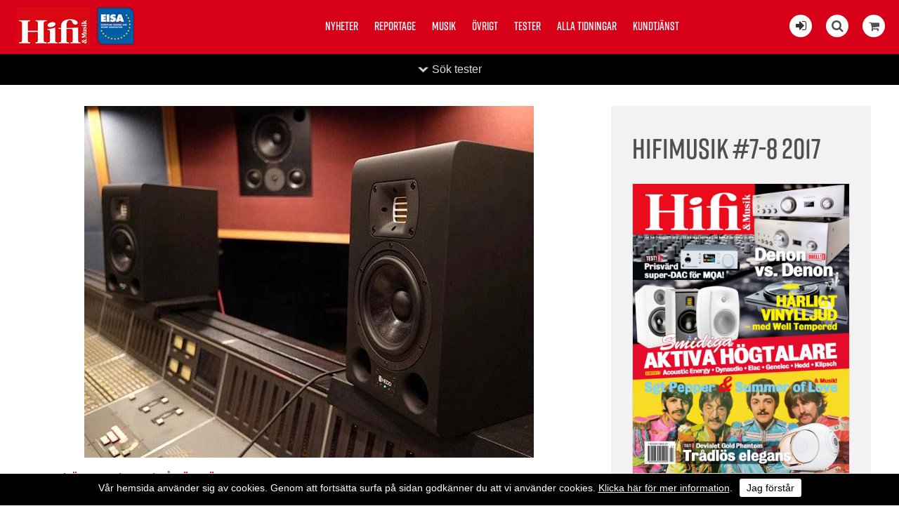

--- FILE ---
content_type: text/css
request_url: https://hifi-musik.se/template/css/issueview.css
body_size: 685
content:
.content .inner.issue-view-wrapper{
    clear: both;
    padding: 40px 0 60px;
    overflow: hidden;
}
.issue-view-content{
    width: 800px;
    float: left;
}
.issue-view-issue{
    float: right;
    width: 310px;
    padding: 30px;
    background-color: #f2f2f2;
}
.issue-view-issue .issue-image img{
    max-width: 100%;
}
.issue-view-actions{
    overflow: hidden;
    margin: 10px -10px;
}
.issue-view-action{
    float: left;
    width: 50%;
}
.issue-view-action a:link,
.issue-view-action a:visited
{
    background-color: #494949;
    color: #fff;
    display: block;
    font-size: 22px;
    font-weight: 600;
    margin: 10px;
    padding: 20px 5px;
    text-align: center;
}
.issue-view-action a,
.issue-view-action a:disabled {
    background-color: #717171;
    color: #d0d0d0;
    display: block;
    font-size: 22px;
    font-weight: 600;
    margin: 10px;
    padding: 20px 5px;
    text-align: center;
}
.issue-content-listing{
    background-color: #efefef;
    overflow: hidden;
    padding: 40px 0 80px;
}
.issue-content-listing-wrapper{
}
.issue-content-item-outer{
    width: 33.3%;
}
.issue-content-item{
    background-color: #fff;
    padding: 10px;
    margin: 10px;
    display: block;
    position: relative;
}
.issue-content-item .title{
    margin: 0;
    padding-right: 120px;
    font-size:22px;
}
.issue-content-item .label{
    font-size: 14px;
    margin: 0;
    color: #D80019;
    font-weight: 700;
    text-transform: uppercase;
}
.issue-content-item .image{
    position: absolute;
    top: 0;
    right: 20px;
    bottom: 0;
    width: 100px;
    background-repeat: no-repeat;
    background-position: center;
    background-size: contain;
}
@media only screen and (max-width: 1240px) {
    .content .inner.issue-view-wrapper{
        padding: 40px 20px 60px;
    }
    .issue-view-content {
        width: auto;
        float: none;
    }
}   
@media only screen and (max-width: 840px) {
    .issue-view-issue {
        width: 200px;
        padding: 10px;
        margin: 0 10px;
    }
    .issue-content-item-outer {
        width: 50%;
    }
    .issue-view-action a,
    .issue-view-action a:link,
    .issue-view-action a:visited,
    .issue-view-action a:disabled {
        font-size: 16px;
        margin: 10px;
    }
}
@media only screen and (max-width: 450px) {
    .issue-content-item-outer{
        width: 100%;
    }
    .issue-view-issue {
        float: none;
        width: 150px;
        padding: 10px;
        margin: 0 auto;
    }
    .issue-view-action {
        float: none;
        width: auto;
    }

}